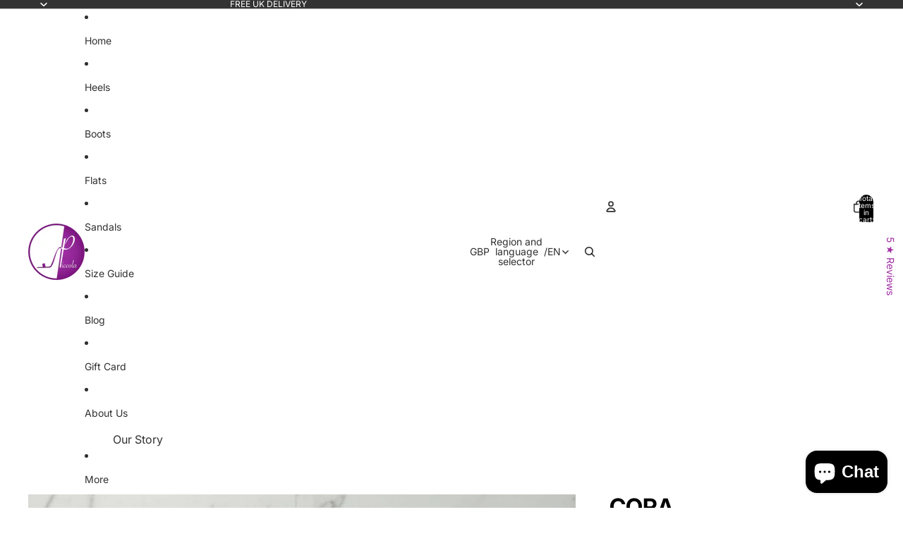

--- FILE ---
content_type: text/javascript; charset=utf-8
request_url: https://www.piccolashoes.com/products/cora.js
body_size: 1495
content:
{"id":10476153274390,"title":"CORA","handle":"cora","description":"\u003cp class=\"mb-2 whitespace-pre-wrap\" style=\"text-align: center;\"\u003eCORA is a sleek leather ankle boot crafted with a full leather upper and leather lining for a luxe, breathable fit. The 6 cm flared block heel gives a steady, wearable lift while the pointed toe and clean vamp create a refined silhouette that works well for small-size and petite feet. A discreet side zip with a polished pull ensures easy on\/off.\u003c\/p\u003e\n\u003cp class=\"mb-2 whitespace-pre-wrap\" style=\"text-align: center;\"\u003e\u003cstrong\u003eStyle Tip:\u003c\/strong\u003e Pair CORA with cropped trousers or cigarette jeans to show off the heel and lengthen the leg; for dresses, choose a knee-grazing hem or midi to keep proportions balanced on petite frames.\u003c\/p\u003e","published_at":"2025-09-27T23:32:29+01:00","created_at":"2024-10-21T21:43:36+01:00","vendor":"PiccolaShoes","type":"Ankle boots","tags":["boots","heels","insta","petite shoes","size-1-33","size-2-34","uk"],"price":12500,"price_min":12500,"price_max":12500,"available":true,"price_varies":false,"compare_at_price":null,"compare_at_price_min":0,"compare_at_price_max":0,"compare_at_price_varies":false,"variants":[{"id":61998888943638,"title":"UK1\/EU33 \/ Black \/ 6cm","option1":"UK1\/EU33","option2":"Black","option3":"6cm","sku":null,"requires_shipping":true,"taxable":false,"featured_image":{"id":59673447038998,"product_id":10476153274390,"position":1,"created_at":"2025-09-27T22:12:19+01:00","updated_at":"2025-10-12T21:48:38+01:00","alt":"Side view of black pointed toe boots set on a block mid heel.","width":785,"height":785,"src":"https:\/\/cdn.shopify.com\/s\/files\/1\/0108\/5400\/6806\/files\/cora_pointed_toe_black_boots.jpg?v=1760302118","variant_ids":[50795876450326,61998888943638]},"available":true,"name":"CORA - UK1\/EU33 \/ Black \/ 6cm","public_title":"UK1\/EU33 \/ Black \/ 6cm","options":["UK1\/EU33","Black","6cm"],"price":12500,"weight":0,"compare_at_price":null,"inventory_management":"shopify","barcode":"","featured_media":{"alt":"Side view of black pointed toe boots set on a block mid heel.","id":52520269709334,"position":1,"preview_image":{"aspect_ratio":1.0,"height":785,"width":785,"src":"https:\/\/cdn.shopify.com\/s\/files\/1\/0108\/5400\/6806\/files\/cora_pointed_toe_black_boots.jpg?v=1760302118"}},"quantity_rule":{"min":1,"max":null,"increment":1},"quantity_price_breaks":[],"requires_selling_plan":false,"selling_plan_allocations":[]},{"id":50795876450326,"title":"UK2\/EU34 \/ Black \/ 6cm","option1":"UK2\/EU34","option2":"Black","option3":"6cm","sku":null,"requires_shipping":true,"taxable":false,"featured_image":{"id":59673447038998,"product_id":10476153274390,"position":1,"created_at":"2025-09-27T22:12:19+01:00","updated_at":"2025-10-12T21:48:38+01:00","alt":"Side view of black pointed toe boots set on a block mid heel.","width":785,"height":785,"src":"https:\/\/cdn.shopify.com\/s\/files\/1\/0108\/5400\/6806\/files\/cora_pointed_toe_black_boots.jpg?v=1760302118","variant_ids":[50795876450326,61998888943638]},"available":true,"name":"CORA - UK2\/EU34 \/ Black \/ 6cm","public_title":"UK2\/EU34 \/ Black \/ 6cm","options":["UK2\/EU34","Black","6cm"],"price":12500,"weight":0,"compare_at_price":null,"inventory_management":"shopify","barcode":null,"featured_media":{"alt":"Side view of black pointed toe boots set on a block mid heel.","id":52520269709334,"position":1,"preview_image":{"aspect_ratio":1.0,"height":785,"width":785,"src":"https:\/\/cdn.shopify.com\/s\/files\/1\/0108\/5400\/6806\/files\/cora_pointed_toe_black_boots.jpg?v=1760302118"}},"quantity_rule":{"min":1,"max":null,"increment":1},"quantity_price_breaks":[],"requires_selling_plan":false,"selling_plan_allocations":[]}],"images":["\/\/cdn.shopify.com\/s\/files\/1\/0108\/5400\/6806\/files\/cora_pointed_toe_black_boots.jpg?v=1760302118","\/\/cdn.shopify.com\/s\/files\/1\/0108\/5400\/6806\/files\/pointed_toe_black_ankle_boots.jpg?v=1760707315","\/\/cdn.shopify.com\/s\/files\/1\/0108\/5400\/6806\/files\/cora_petite_black_ankle_boots.jpg?v=1760707315","\/\/cdn.shopify.com\/s\/files\/1\/0108\/5400\/6806\/files\/cora-black-leather-boot-flatlay.jpg?v=1760707315","\/\/cdn.shopify.com\/s\/files\/1\/0108\/5400\/6806\/files\/cora_leather_boots_side_profile.jpg?v=1760707315","\/\/cdn.shopify.com\/s\/files\/1\/0108\/5400\/6806\/files\/cora_small_size_pointed_toe_boots.jpg?v=1760707315","\/\/cdn.shopify.com\/s\/files\/1\/0108\/5400\/6806\/files\/cora_petite_black_leather_boots.jpg?v=1760707315","\/\/cdn.shopify.com\/s\/files\/1\/0108\/5400\/6806\/files\/cora_nkle_boots_side_profile.jpg?v=1760707315"],"featured_image":"\/\/cdn.shopify.com\/s\/files\/1\/0108\/5400\/6806\/files\/cora_pointed_toe_black_boots.jpg?v=1760302118","options":[{"name":"Size","position":1,"values":["UK1\/EU33","UK2\/EU34"]},{"name":"Color","position":2,"values":["Black"]},{"name":"Heel","position":3,"values":["6cm"]}],"url":"\/products\/cora","media":[{"alt":"Side view of black pointed toe boots set on a block mid heel.","id":52520269709334,"position":1,"preview_image":{"aspect_ratio":1.0,"height":785,"width":785,"src":"https:\/\/cdn.shopify.com\/s\/files\/1\/0108\/5400\/6806\/files\/cora_pointed_toe_black_boots.jpg?v=1760302118"},"aspect_ratio":1.0,"height":785,"media_type":"image","src":"https:\/\/cdn.shopify.com\/s\/files\/1\/0108\/5400\/6806\/files\/cora_pointed_toe_black_boots.jpg?v=1760302118","width":785},{"alt":"Winter setting, model wearing white jumper dress, big scarf and a camel coat with black ankle boots.","id":55211581571094,"position":2,"preview_image":{"aspect_ratio":1.0,"height":1024,"width":1024,"src":"https:\/\/cdn.shopify.com\/s\/files\/1\/0108\/5400\/6806\/files\/pointed_toe_black_ankle_boots.jpg?v=1760707315"},"aspect_ratio":1.0,"height":1024,"media_type":"image","src":"https:\/\/cdn.shopify.com\/s\/files\/1\/0108\/5400\/6806\/files\/pointed_toe_black_ankle_boots.jpg?v=1760707315","width":1024},{"alt":"Woman wearing  pointed toe black ankle boots.","id":52520269578262,"position":3,"preview_image":{"aspect_ratio":1.0,"height":1024,"width":1024,"src":"https:\/\/cdn.shopify.com\/s\/files\/1\/0108\/5400\/6806\/files\/cora_petite_black_ankle_boots.jpg?v=1760707315"},"aspect_ratio":1.0,"height":1024,"media_type":"image","src":"https:\/\/cdn.shopify.com\/s\/files\/1\/0108\/5400\/6806\/files\/cora_petite_black_ankle_boots.jpg?v=1760707315","width":1024},{"alt":"CORA black leather ankle boots flat lay — 6cm block heel, pointed toe, leather lining.","id":52520269807638,"position":4,"preview_image":{"aspect_ratio":1.0,"height":1024,"width":1024,"src":"https:\/\/cdn.shopify.com\/s\/files\/1\/0108\/5400\/6806\/files\/cora-black-leather-boot-flatlay.jpg?v=1760707315"},"aspect_ratio":1.0,"height":1024,"media_type":"image","src":"https:\/\/cdn.shopify.com\/s\/files\/1\/0108\/5400\/6806\/files\/cora-black-leather-boot-flatlay.jpg?v=1760707315","width":1024},{"alt":"Side profile of CORA boot highlighting 6cm flared block heel and smooth leather upper.","id":52520269774870,"position":5,"preview_image":{"aspect_ratio":1.0,"height":1024,"width":1024,"src":"https:\/\/cdn.shopify.com\/s\/files\/1\/0108\/5400\/6806\/files\/cora_leather_boots_side_profile.jpg?v=1760707315"},"aspect_ratio":1.0,"height":1024,"media_type":"image","src":"https:\/\/cdn.shopify.com\/s\/files\/1\/0108\/5400\/6806\/files\/cora_leather_boots_side_profile.jpg?v=1760707315","width":1024},{"alt":"Woman wearing pointed toe petite black leather boots with a block heel.","id":52520269676566,"position":6,"preview_image":{"aspect_ratio":1.0,"height":1024,"width":1024,"src":"https:\/\/cdn.shopify.com\/s\/files\/1\/0108\/5400\/6806\/files\/cora_small_size_pointed_toe_boots.jpg?v=1760707315"},"aspect_ratio":1.0,"height":1024,"media_type":"image","src":"https:\/\/cdn.shopify.com\/s\/files\/1\/0108\/5400\/6806\/files\/cora_small_size_pointed_toe_boots.jpg?v=1760707315","width":1024},{"alt":"Front view of ankle boots in black leather with a side silver zip. ","id":52520269611030,"position":7,"preview_image":{"aspect_ratio":1.0,"height":1024,"width":1024,"src":"https:\/\/cdn.shopify.com\/s\/files\/1\/0108\/5400\/6806\/files\/cora_petite_black_leather_boots.jpg?v=1760707315"},"aspect_ratio":1.0,"height":1024,"media_type":"image","src":"https:\/\/cdn.shopify.com\/s\/files\/1\/0108\/5400\/6806\/files\/cora_petite_black_leather_boots.jpg?v=1760707315","width":1024},{"alt":"Profile picture of black ankle boots with a side zip.","id":52520269742102,"position":8,"preview_image":{"aspect_ratio":1.0,"height":1024,"width":1024,"src":"https:\/\/cdn.shopify.com\/s\/files\/1\/0108\/5400\/6806\/files\/cora_nkle_boots_side_profile.jpg?v=1760707315"},"aspect_ratio":1.0,"height":1024,"media_type":"image","src":"https:\/\/cdn.shopify.com\/s\/files\/1\/0108\/5400\/6806\/files\/cora_nkle_boots_side_profile.jpg?v=1760707315","width":1024}],"requires_selling_plan":false,"selling_plan_groups":[]}